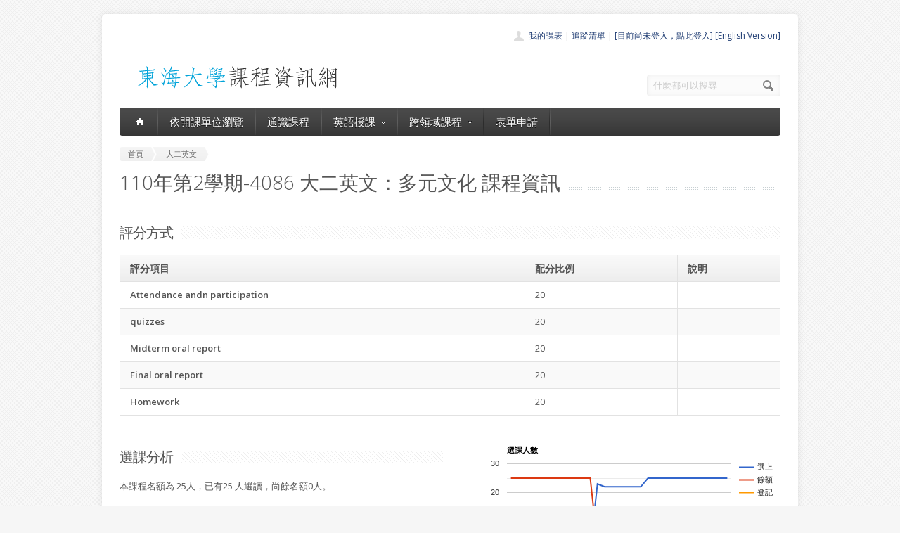

--- FILE ---
content_type: text/html; charset=UTF-8
request_url: https://course.thu.edu.tw/view/110/2/4086/
body_size: 6240
content:
<!DOCTYPE html>
<!--[if lt IE 7 ]><html class="ie ie6" lang="en"> <![endif]-->
<!--[if IE 7 ]><html class="ie ie7" lang="en"> <![endif]-->
<!--[if IE 8 ]><html class="ie ie8" lang="en"> <![endif]-->
<!--[if (gte IE 9)|!(IE)]><!--><html lang="en"> <!--<![endif]-->
<head>

	<!-- Basic Page Needs
  ================================================== -->
	<meta charset="utf-8">
	<title>東海課程-大二英文大二英文：多元文化(郭俊銘老師1102-4086) </title>
	<meta name="description" content="On completion of the course, students should be able to:
1. have enlarged their vocabulary and improved their listening comprehension;
2. communicate with people using more useful phrases and expressions;
3. read various materials in everyday life with better understanding;
4. improve communicative grammar skills and knowledge of of word parts; and
5. have become independent thinkers through activities that require critical thinking.reading/translation exercises, group discussion and presentation, quizzes, exams, etc.">
	<meta name="author" content="東海大學">
<meta property="og:image" content="http://course.service.thu.edu.tw/fbog.jpg" /><meta property="og:title" content="東海課程-大二英文大二英文：多元文化(郭俊銘老師1102-4086) " /><meta property="og:description" content="On completion of the course, students should be able to:
1. have enlarged their vocabulary and improved their listening comprehension;
2. communicate with people using more useful phrases and expressions;
3. read various materials in everyday life with better understanding;
4. improve communicative grammar skills and knowledge of of word parts; and
5. have become independent thinkers through activities that require critical thinking.reading/translation exercises, group discussion and presentation, quizzes, exams, etc." /><meta property="og:image:height" content="200" /><meta property="og:image:width" content="200" /><meta property="og:url" content="https://course.thu.edu.tw/view/110/2/4086/" />
	<!-- Mobile Specific Metas
  ================================================== -->
	<meta name="viewport" content="width=device-width, initial-scale=1, maximum-scale=1">

	<!-- CSS
  ================================================== -->
	<link rel="stylesheet" href="/stylesheets/skeleton.css">
	<link rel="stylesheet" href="/stylesheets/style.css">

	<link href='https://fonts.googleapis.com/css?family=Open+Sans:300italic,400italic,600italic,400,300,600' rel='stylesheet' type='text/css'>	

	<!-- JS
  ================================================== -->

    <!-- jQuery -->
    <script src="//ajax.googleapis.com/ajax/libs/jquery/1.9.1/jquery.min.js"></script>

	<script type="text/javascript" src="/js/jquery.easing.1.3.js"></script>
	<script type="text/javascript" src="/js/common.js"></script>

	<!--[if lt IE 9]>
		<script src="http://html5shim.googlecode.com/svn/trunk/html5.js"></script>
	<![endif]-->


	<!-- Favicons
	================================================== -->
	<link rel="shortcut icon" href="/images/favicon.png">
	<style>
	a,a:visited, a:hover  { color: #213e74 }
	a.button, a.button_hilite { color: #fff}
    .swal2-title {font-family: arial,"Microsoft JhengHei","微軟正黑體",sans-serif !important;}
        .deptlist .button { font-size: 9pt; padding: 3pt}
        .b .currcode { font-size:14pt}
    </style>
</head>
<body >
  <div id="wrapper">
  
	<div class="container">
	
		<div class="header clearfix row">
			<div class="eight columns header_left">
				<a href="/index"><img src="/images/logob.png"/></a>
			</div>
			<div class="eight columns">
				<div class="header_right">
					<div class="header_contacts clearfix">
                        <div class="header_people"><a href="/view-mycourse">我的課表</a> | <a href="/view-myping">追蹤清單</a> | <a href="/oauthlogin">[目前尚未登入，點此登入]</a>                         <a href="/lang_set/en_US">[English Version]</a>                        </div>

					</div>
					<div class="header_soc_search clearfix">
						<div class="header_search">
							<form class="search" action="/search/" method="get">
								<button class="button_search"></button>
                                <input type="hidden" name="year" value="114">
                                <input type="hidden" name="term" value="2">
								<input name="s" id="s" type="text" value="什麼都可以搜尋" onclick="this.value ='';"></span>
							</form>
						</div>

					</div>				
				</div>
			</div>
		</div>
		</div><div class="container" id="content">
		
		<!-- Main Navigation -->
		<div class="row no_bm">
			<div class="dark_menu sixteen columns">
				<div id="menu">
					<ul>
						<li><a href="/index"><span class="home_icon"></span></a></li>
			<!--		  	<li><a href="/index">首頁</a></li> -->
					    <li><a href="/view-dept/110/2/">依開課單位瀏覽</a></li>
							<li><a href="/view-ge/110/2/">通識課程</a>
							</li>
                                       <li><a href="#">英語授課<span></span></a>
                            <div>
                                <ul>
                                    <li><a href="/eng-substitute"><span>英文替代課程</span></a></li>
                                    <li><a href="/eng-pro"><span>英語授課課程</span></a></li>
  <li><a href="/view-dept/110/2/S27/"><span>大一英文</span></a></li>
  <li><a href="/view-dept/110/2/S39"><span>大二英文</span></a></li>
  <li><a href="/view-dept/110/2/S36"><span>興趣選修英文</span></a></li>
                                </ul>
                            </div>
                        </li>

 			
		    <li><a href="#">跨領域課程<span></span></a>
                            <div>
                                <ul>
                                    <li><a href="https://course.thu.edu.tw/view-taica/"><span>TAICA課程專區</span></a></li>
                                    <li><a href="https://cross.service.thu.edu.tw/curr-b"><span>輔系</span></a></li>
                                    <li><a href="https://cross.service.thu.edu.tw/curr-a"><span>雙主修</span></a></li>
                                    <li><a href="https://cross.service.thu.edu.tw/curr-c"><span>學分學程</span></a></li>
                                </ul>
                            </div>
                        </li>
                        <li><a href="/apply">表單申請</a></li>
							<li></li>
                        <!--    <li><a href="/view-mywill">志願管理</a></li>
                            <li></li>-->
                        <!--<li><a href="/contact">聯絡我們</a></li>-->
					</ul>
				</div>
				
				
				<select id="select_menu" onchange="location = this.value">
			  		<option value="">※※手機介面，請按此選擇功能※※</option>
			        <option value="/index">首頁</option>
			        <option value="/view-dept">依開課單位瀏覽</option>
					<option value="/view-ge">通識課程</a></option>
					<option value="/view-ge/110/2/S01">├通識人文</a></option>
					<option value="/view-ge/110/2/S02">├通識自然</a></option>
					<option value="/view-ge/110/2/S03">├通識社會</a></option>
					<option value="/view-ge/110/2/S38">通識跨領域</a></option>
                    <option value="/cross">跨領域課程(輔系、雙主修、學分學程)</option>					<option value="/apply">表單申請</option>
					<option value="/eng-substitute">英文替代課程</option>
					<option value="/view-mywill">志願管理</option>
                </select>
						
			</div>
		</div>
		<!-- Main Navigation::END -->

		<div id="mainContent" >
		

<div class="row">
    <div class="sixteen columns">
        <div class="breadcrumb">
            <a href="/" class="first_bc"><span>首頁</span></a>
            <a href="/view-dept/110/2/S39"
               class="last_bc"><span>大二英文</span></a>
        </div>
        <div class="page_heading"><h1>110年第2學期-4086 大二英文：多元文化                課程資訊</h1></div>
            </div>
</div>
<div class="row">
    
    <div class="sixteen columns">
        <h2 class="title"><span>評分方式</span></h2>

        <table class="aqua_table" width="100%">
            <tbody>
            <tr>
                <th class="b">評分項目</th>
                <th>配分比例</th>
                <th>說明</th>
            </tr>
                                <tr >
                        <td class="b">Attendance andn participation </td>
                        <td>20</td>
                        <td></td>

                    </tr>
                                    <tr class='odd'>
                        <td class="b">quizzes</td>
                        <td>20</td>
                        <td></td>

                    </tr>
                                    <tr >
                        <td class="b">Midterm oral report</td>
                        <td>20</td>
                        <td></td>

                    </tr>
                                    <tr class='odd'>
                        <td class="b">Final oral report</td>
                        <td>20</td>
                        <td></td>

                    </tr>
                                    <tr >
                        <td class="b">Homework</td>
                        <td>20</td>
                        <td></td>

                    </tr>
                        </table>
    </div>
</div>
<div class="row">
    <div class="eight columns">
        <h2 class="title"><span>選課分析</span></h2>
        <p>本課程名額為 25人，已有25            人選讀，尚餘名額0人。
            <BR><BR></BR>登入後可進行最愛課程追蹤 [<a href='/oauthlogin/'>按此登入</a>]。    </div>

    <div class="eight columns" id="chart_div" style="max-width:100%">
    </div>
</div>
<div class="row">
    <div class="three columns">
        <h2 class="title">授課教師</h2>


        <a href=/view-teacher-profile/kuo0328 class=''>郭俊銘</a> <a href=/view-teacher-profile/ class=''></a>    </div>
    <div class="thirteen columns">
        <h2 class="title"><span>教育目標</span></h2>
        <p>On completion of the course, students should be able to:
1. have enlarged their vocabulary and improved their listening comprehension;
2. communicate with people using more useful phrases and expressions;
3. read various materials in everyday life with better understanding;
4. improve communicative grammar skills and knowledge of of word parts; and
5. have become independent thinkers through activities that require critical thinking.reading/translation exercises, group discussion and presentation, quizzes, exams, etc.<BR></p>

                    <h2 class="title"><span>課程概述</span></h2>
            <p>「大二英文」是一個以學習者為中心的模組化課程。針對學生個人學習興趣及相關系所之專業需求，開設四大模組課程，分別為「職涯與專業」、「日常溝通」、「多元文化」以及「自我表達技巧」。四大模組分別由具有共同核心目標但涵蓋不同主題之課程所建構而成。所有的課程均以學期為單位，學生根據個別興趣及需求，必須於上、下學期選擇兩門不同的模組課程。本課程將以25人小班制進行互動式教學，結合討論、展演及實作等各類學習活動，讓學生能在更多元、自主的學習語境中，具體強化其英語文溝通能力。

本課程屬於「多元文化」模組，因應全球化時代的來臨與多元語境融入英語學習的新趨勢，引導學生在學習英文的過程中，體驗不同文化現象，培養多元視角之世界觀，進而完備其成為世界公民之基本素養。


The SENM program is a student-centered module-based program which offers students choices and small, interactive classes. The program encourages students to tailor their English learning to their specific needs and interests by offering four semester-based modules: Career and Profession, Daily Communication, Multiculturalism, and Self-Expression Skills. Additionally, within each of the four modules, there are different themes, or topics, around which each course‘s curriculum is built. Each SENM student must choose two different module courses in one academic year according to their interests and needs. The program’s small class size (no more than 25 students) means that a variety of class activities such as discussions, role plays, and presentations are an integral part of the program.

This specific course belongs to the Multiculturalism Module. This module provides students with opportunities to experience different cultural phenomena. It helps students to cultivate multiple global perspectives and to prepare them to be global citizens.

Course Objectives: 
On completion of the course, students should be able to
1) provide real-life examples of social and cultural diversity; 
2) demonstrate their multicultural awareness and appreciation; 
3) use idiomatic expressions acquired in the course; and 
4) express their opinions on diversity issues more confidently.<BR></p>
            </div>
</div>

<div class="row">
    <!-- Featured Texts Section -->
    <div class="sixteen columns">
        <h2 class="title"><span>課程資訊</span></h2>
        <div class="h10"></div>
    </div>
    <div class="row section_featured_texts">
        <div class="column one-third">
            <span class="icon big_pencil"></span>
            <h3>基本資料</h3>
            <p>必修課，學分數：0-2                <BR>
                上課時間：一/1,2[H105]<BR>
                修課班級：文學院2<BR>
                修課年級：年級以上<BR>
                選課備註：音樂與文化 Music and Culture；詳見授課大綱            </p>
        </div>
        <div class="column one-third">
            <span class="icon big_profile"></span>
            <h3>教師與教學助理</h3>
            <p>授課教師：<a href=/view-teacher-profile/kuo0328 class=''>郭俊銘</a> <a href=/view-teacher-profile/ class=''></a><BR>大班TA或教學助理：尚無資料<BR>
                Office HourOffice: A215
Office Hours: Wednesday 8:10 a.m.--10:10 a.m. or by appointment
Tel: (04) 23590121 ext. 31905</p>
        </div>
        <div class="column one-third">
            <span class="icon big_screen"></span>
            <h3>授課大綱</h3>
            <p>授課大綱：<a href="http://desc.ithu.tw/110/2/4086" class="button button_hilite" target=_blank>開啟授課大綱(授課計畫表)</a><BR>(開在新視窗)
            </p>
        </div>
    </div>

    <div class="sixteen columns">
        <h2 class="title"><span>參考書目</span></h2>
        <p>self-generated handouts<br />
線上語言測驗四回(須付費)</p>
    </div>

    <div class="sixteen columns">
        <h2 class="title"><span>開課紀錄</span></h2>
        <p>您可查詢過去本課程開課紀錄。
    <a href="/course-profile/16104">大二英文：多元文化歷史開課紀錄查詢</a></p>
    </div>

    <!-- <div class="sixteen columns">
         <h2 class="title"><span>本學期其他系所類似課程</span></h2>-->
    </div>
<script type="text/javascript" src="https://www.google.com/jsapi"></script>
<script type="text/javascript">
    google.load("visualization", "1", {packages: ["corechart"]});
    google.setOnLoadCallback(drawChart);

    function drawChart() {

        var data = google.visualization.arrayToDataTable([
            ['資料日期', '選上', '餘額', '登記'],

            ['1/03',  0, 25, 0],
['1/05',  0, 25, 0],
['1/06',  0, 25, 0],
['1/07',  0, 25, 0],
['1/08',  0, 25, 0],
['1/09',  0, 25, 0],
['1/10',  0, 25, 0],
['1/11',  0, 25, 0],
['1/12',  0, 25, 0],
['1/13',  0, 25, 0],
['1/17',  0, 25, 0],
['1/20',  0, 25, 0],
['1/25',  23, 2, 0],
['1/31',  22, 3, 0],
['2/02',  22, 3, 0],
['2/15',  22, 3, 0],
['2/16',  22, 3, 0],
['2/17',  22, 3, 0],
['2/18',  22, 3, 0],
['2/19',  25, 0, 0],
['2/21',  25, 0, 0],
['2/22',  25, 0, 0],
['2/24',  25, 0, 0],
['2/25',  25, 0, 0],
['2/27',  25, 0, 0],
['3/01',  25, 0, 0],
['3/04',  25, 0, 0],
['3/07',  25, 0, 0],
['3/11',  25, 0, 0],
['3/14',  25, 0, 0],
['6/13',  25, 0, 0],
        ]);

        var options = {
            title: '選課人數'
        };

        var chart = new google.visualization.LineChart(document.getElementById('chart_div'));
        chart.draw(data, options);
    }
</script>

</div>
</div>

        </div>

		
	</div>
	<!-- Footer -->
	<div id="footer" class="container">
		<div class="row footer_inside">
		  <div class="six columns">
		    <h3>關於課程資訊網</h3>
		    <p>課程資訊網將作為學生查詢課程資訊與搭配之助教、大班教學助理等相關資源之整合入口。</p>
		  </div>
		  <div class="four columns">
		    <h3 class="margined_left">站內連結</h3>
		    <ul class="margined_left">
		    	<li><a href="/index">首頁</a></li>
				<li><a href="/view-dept">開課單位一覽</a></li>
                <li><a href="/view-ge">通識課程一覽</a></li>
		    </ul>
              <ul class="margined_right">
                  <li><a href="/cross">跨領域課程</a></li>
                  <li><a href="/apply">表單申請</a></li>
                  <li><a href="/opendata">開放資料</a></li>
                  <li><a href="/view-dept-teacher">教師清單</a></li>
              </ul>
		  </div>
		  <div class="four columns">
		  	<h3>聯絡我們</h3>
		  	<div class='icon_phone' title='Phone'>(04)2359 0121 轉 22302</div>
		    <div class='icon_mail' title='Email'>course@thu.edu.tw</div>
		    <div class='icon_loc' title='Location'>教務處註課組</div>
		    
		  	<div class='clear'></div>
		  	<div class='h10'></div>
		
		  </div> 
	  </div> 
	  <div class="clear"></div>
	  <div class="footer_btm">
	  	<div class="footer_btm_inner"> 	  	
	  
		  	<div id="powered"><a href="http://www.thu.edu.tw" target="_blank">東海大學</a> 版權所有 &copy; 2015 - 2026 &nbsp; | &nbsp; <a href="http://www.thu.edu.tw" target="_blank">東海大學</a> &nbsp;| &nbsp; <a href="http://itservice.thu.edu.tw" target="_blank">電算中心</a> &nbsp; | &nbsp; <a href="http://academic.thu.edu.tw" target="_blank">教務處</a> &nbsp; | &nbsp; 0.1428s | C 2</div>
		</div>	  
	  </div>
	</div>
	<!-- Footer::END -->
	
  </div>
<script type="text/javascript" src="/js/retina.min.js"></script>
<!-- Global site tag (gtag.js) - Google Analytics -->
<script async src="https://www.googletagmanager.com/gtag/js?id=UA-58450458-2"></script>
<script>
    window.dataLayer = window.dataLayer || [];
    function gtag(){dataLayer.push(arguments);}
    gtag('js', new Date());

    gtag('config', 'UA-58450458-2');
</script>
<script src="/js/intercooler-1.2.3.min.js" type="text/javascript"></script>
  <link href="//cdn.jsdelivr.net/npm/@sweetalert2/theme-bootstrap-4/bootstrap-4.css" rel="stylesheet">
  <script src="//cdn.jsdelivr.net/npm/sweetalert2@11"></script>
<script>
    const Toast = Swal.mixin({
        toast: true,
        position: 'top',
        showConfirmButton: false,
        timer: 10000,
        timerProgressBar: true,
        didOpen: (toast) => {
            toast.addEventListener('mouseenter', Swal.stopTimer)
            toast.addEventListener('mouseleave', Swal.resumeTimer)
        }
    })
    const Modal = Swal.mixin({
        position: 'center',
        showConfirmButton: true,
        timer: 10000,
        timerProgressBar: true,
        didOpen: (toast) => {
            toast.addEventListener('mouseenter', Swal.stopTimer)
            toast.addEventListener('mouseleave', Swal.resumeTimer)
        }
    })
</script>
</body>
</html>
